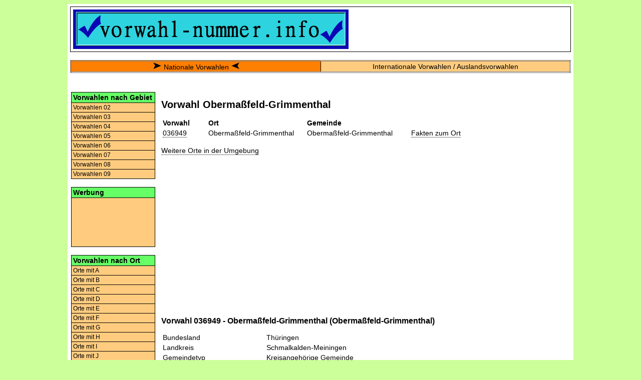

--- FILE ---
content_type: text/html; charset=UTF-8
request_url: https://www.vorwahl-nummer.info/Vorwahl/O/Obermassfeld-Grimmenthal.html
body_size: 3255
content:
<!DOCTYPE html>
<html lang="de">
<head>
	<title>Vorwahl Obermaßfeld-Grimmenthal .:. Telefon-Vorwahl Obermaßfeld-Grimmenthal</title>
	<meta http-equiv="Content-Type" content="text/html; charset=utf-8">

	<meta name="description" content="Vorwahl von Obermaßfeld-Grimmenthal. Praktisch: auch alle anderen Orte mit derselben Telefon-Vorwahl auf einen Blick">
	<meta name="keywords" content="Obermassfeld-Grimmenthal, Vorwahl, Vorwahl Obermassfeld-Grimmenthal, Obermaßfeld-Grimmenthal, Bundesland, Amtlicher Gemeindeschlüssel, Rufnummer, Gemeindeschlüssel, AGS, Telefon-Vorwahl, Fläche, Bevölkerungsdichte, Einwohner pro km2, KFZ, KFZ-Kennzeichen, Höhe, Postleitzahl, Telefon">

	<meta name="viewport" content="initial-scale=1.0, user-scalable=yes">
	<meta http-equiv="Content-Script-Type" content="text/javascript">
	<meta http-equiv="Content-Style-Type" content="text/css">

	<link rel="stylesheet" type="text/css" href="/css/styles.css">
</head>

<body>

<div id="container">

<div class="topbox">

<table width="100%" cellspacing="0" cellpadding="0" border="0">

<tr>

<td width="60%">
<a href="/"><img alt="Logo Vorwahl-Nummer.info" src="/images/vn-logo.png"></a>
</td>

<td align="center" valign="middle">

<!-- <script>
  (function() {
    var cx = '002172903623638105261:ijbbftky0o8';
    var gcse = document.createElement('script');
    gcse.type = 'text/javascript';
    gcse.async = true;
    gcse.src = 'https://cse.google.com/cse.js?cx=' + cx;
    var s = document.getElementsByTagName('script')[0];
    s.parentNode.insertBefore(gcse, s);
  })();
</script>
<gcse:searchbox-only></gcse:searchbox-only> -->

</td>

</tr>
</table>

</div>
<br>

<table class="navi_top">
<tr>
<td class="active"><img src="/images/pfeil_rechts.png" alt="Arrow right">&nbsp;<a href="/">Nationale Vorwahlen</a>&nbsp;<img src="/images/pfeil_links.png" alt="Arrow left"></td><td><a href="/International/Auslandsvorwahlen.html">Internationale Vorwahlen / Auslandsvorwahlen</a></td></tr>
</table>

<br>

<div class="mainbox">

<table border="0">
<tr>

<td class="t_mb_left">

<div class="leftnavigation_head">Vorwahlen nach Gebiet</div>

<a class="leftnavigation" title="Vorwahlen 02" href="/Vorwahlen/Vorwahl-02.html">Vorwahlen 02</a>
<a class="leftnavigation" title="Vorwahlen 03" href="/Vorwahlen/Vorwahl-03.html">Vorwahlen 03</a>
<a class="leftnavigation" title="Vorwahlen 04" href="/Vorwahlen/Vorwahl-04.html">Vorwahlen 04</a>
<a class="leftnavigation" title="Vorwahlen 05" href="/Vorwahlen/Vorwahl-05.html">Vorwahlen 05</a>
<a class="leftnavigation" title="Vorwahlen 06" href="/Vorwahlen/Vorwahl-06.html">Vorwahlen 06</a>
<a class="leftnavigation" title="Vorwahlen 07" href="/Vorwahlen/Vorwahl-07.html">Vorwahlen 07</a>
<a class="leftnavigation" title="Vorwahlen 08" href="/Vorwahlen/Vorwahl-08.html">Vorwahlen 08</a>
<a class="leftnavigation" title="Vorwahlen 09" href="/Vorwahlen/Vorwahl-09.html">Vorwahlen 09</a>

<br>


<div class="leftnavigation_head">Werbung</div>

<div class="leftnavigation_box">

<script async src="https://pagead2.googlesyndication.com/pagead/js/adsbygoogle.js?client=ca-pub-8642511869849386" crossorigin="anonymous"></script>
<ins class="adsbygoogle"
     style="display:inline-block;width:160px;height:90px"
     data-ad-client="ca-pub-8642511869849386"
     data-ad-slot="0414396601"></ins>
<script>(adsbygoogle = window.adsbygoogle || []).push({});</script>

</div>

<br>

<div class="leftnavigation_head">Vorwahlen nach Ort</div>

<a class="leftnavigation" title="Orte mit A" href="/Vorwahlen/Vorwahl-A.html">Orte mit A</a>
<a class="leftnavigation" title="Orte mit B" href="/Vorwahlen/Vorwahl-B.html">Orte mit B</a>
<a class="leftnavigation" title="Orte mit C" href="/Vorwahlen/Vorwahl-C.html">Orte mit C</a>
<a class="leftnavigation" title="Orte mit D" href="/Vorwahlen/Vorwahl-D.html">Orte mit D</a>
<a class="leftnavigation" title="Orte mit E" href="/Vorwahlen/Vorwahl-E.html">Orte mit E</a>
<a class="leftnavigation" title="Orte mit F" href="/Vorwahlen/Vorwahl-F.html">Orte mit F</a>
<a class="leftnavigation" title="Orte mit G" href="/Vorwahlen/Vorwahl-G.html">Orte mit G</a>
<a class="leftnavigation" title="Orte mit H" href="/Vorwahlen/Vorwahl-H.html">Orte mit H</a>
<a class="leftnavigation" title="Orte mit I" href="/Vorwahlen/Vorwahl-I.html">Orte mit I</a>
<a class="leftnavigation" title="Orte mit J" href="/Vorwahlen/Vorwahl-J.html">Orte mit J</a>
<a class="leftnavigation" title="Orte mit K" href="/Vorwahlen/Vorwahl-K.html">Orte mit K</a>
<a class="leftnavigation" title="Orte mit L" href="/Vorwahlen/Vorwahl-L.html">Orte mit L</a>
<a class="leftnavigation" title="Orte mit M" href="/Vorwahlen/Vorwahl-M.html">Orte mit M</a>
<a class="leftnavigation" title="Orte mit N" href="/Vorwahlen/Vorwahl-N.html">Orte mit N</a>
<a class="leftnavigation" title="Orte mit O" href="/Vorwahlen/Vorwahl-O.html">Orte mit O</a>
<a class="leftnavigation" title="Orte mit P" href="/Vorwahlen/Vorwahl-P.html">Orte mit P</a>
<a class="leftnavigation" title="Orte mit Q" href="/Vorwahlen/Vorwahl-Q.html">Orte mit Q</a>
<a class="leftnavigation" title="Orte mit R" href="/Vorwahlen/Vorwahl-R.html">Orte mit R</a>
<a class="leftnavigation" title="Orte mit S" href="/Vorwahlen/Vorwahl-S.html">Orte mit S</a>
<a class="leftnavigation" title="Orte mit T" href="/Vorwahlen/Vorwahl-T.html">Orte mit T</a>
<a class="leftnavigation" title="Orte mit U" href="/Vorwahlen/Vorwahl-U.html">Orte mit U</a>
<a class="leftnavigation" title="Orte mit V" href="/Vorwahlen/Vorwahl-V.html">Orte mit V</a>
<a class="leftnavigation" title="Orte mit W" href="/Vorwahlen/Vorwahl-W.html">Orte mit W</a>
<a class="leftnavigation" title="Orte mit X" href="/Vorwahlen/Vorwahl-X.html">Orte mit X</a>
<a class="leftnavigation" title="Orte mit Y" href="/Vorwahlen/Vorwahl-Y.html">Orte mit Y</a>
<a class="leftnavigation" title="Orte mit Z" href="/Vorwahlen/Vorwahl-Z.html">Orte mit Z</a>

<br>

<div class="leftnavigation_head">Internationale Vorwahlen</div>
<a class="leftnavigation" title="Auslandsvorwahlen" href="/International/Auslandsvorwahlen.html">Auslandsvorwahlen</a>
<a class="leftnavigation" title="Vorwahlen Türkei" href="/Tuerkei/Ankara">Türkei</a>
<a class="leftnavigation" title="Vorwahlen Österreich" href="/Oesterreich/Wien">Österreich</a>
<a class="leftnavigation" title="Vorwahlen Italien" href="/Italien/Rom">Italien</a>

<br>



</td>


<td class="t_mb_middle">

<h1>Vorwahl Obermaßfeld-Grimmenthal</h1>

<table width="100%">
<tr>
<td width="30"><b>Vorwahl</b></td>
<td width="80"><b>Ort</b></td>
<td width="100"><b>Gemeinde</b></td>
<td width="80"></td>
</tr>
<tr>
<td><a class="dotted" title="Vorwahl 036949" href="/Vorwahl/03/036949.html">036949</a></td>
<td>Obermaßfeld-Grimmenthal</td>
<td>Obermaßfeld-Grimmenthal</td>
<td><a class="dotted" title="Infos zu Obermaßfeld-Grimmenthal" href="#1_Obermaßfeld-Grimmenthal">Fakten zum Ort</a>
</td>
</tr>

</table>

<br>

<a class="dotted" title="Orte in der Umgebung" href="#Orte_in_der_Umgebung">Weitere Orte in der Umgebung</a>
<br><br>

<p>

<script src="https://pagead2.googlesyndication.com/pagead/js/adsbygoogle.js"></script>
<ins class="adsbygoogle"
     style="display:block"
     data-ad-client="ca-pub-8642511869849386"
     data-ad-slot="7283186930"
     data-ad-format="auto"
     data-full-width-responsive="true"></ins>
<script>
     (adsbygoogle = window.adsbygoogle || []).push({});
</script>

</p>

<h2 id="1_Obermaßfeld-Grimmenthal">Vorwahl 036949 - Obermaßfeld-Grimmenthal  (Obermaßfeld-Grimmenthal)</h2>
<table>
<tr>
<td>Bundesland</td><td>Thüringen</td>
</tr>
<tr>
<td>Landkreis</td><td>Schmalkalden-Meiningen</td>
</tr>
<tr>
<td>Gemeindetyp</td><td>Kreisangehörige Gemeinde</td>
</tr>
<tr>
<td>Einwohner</td><td>1.213</td>
</tr>
<tr>
<td>Einwohner (männlich)</td><td>611</td>
</tr>
<tr>
<td>Einwohner (weiblich)</td><td>602</td>
</tr>
<tr>
<td>Fläche</td><td>5,59 km<sup>2</sup></td>
</tr>
<tr>
<td>Bevölkerungsdichte</td><td>217 Einwohner pro km<sup>2</sup></td>
</tr>
<tr>
<td>Amtl. Gemeindeschlüssel (AGS)</td><td>16066049</td>
</tr>
<tr>
<td>Stand</td><td>2015-12-31</td>
</tr>
</table>
<br>
<br><hr><br>
<h2 id="Orte_in_der_Umgebung">Weitere Orte in der Umgebung</h2>
<table width="100%">
<tr>
<td width="30"><b>Vorwahl</b></td>
<td width="80"><b>Ort</b></td>
<td width="100"><b>Gemeinde</b></td>
</tr>
<tr><td><a class="dotted" title="Vorwahl 036843" href="/Vorwahl/03/036843.html">036843</a></td>
<td>Benshausen</td>
<td><a class="dotted" title="Vorwahlen für Schwarza" href="/Vorwahl/S/Schwarza.html">Schwarza</a></td>
<tr><td><a class="dotted" title="Vorwahl 036943" href="/Vorwahl/03/036943.html">036943</a></td>
<td>Bettenhausen Thür</td>
<td><a class="dotted" title="Vorwahlen für Herpf" href="/Vorwahl/H/Herpf.html">Herpf</a></td>
<tr><td><a class="dotted" title="Vorwahl 036943" href="/Vorwahl/03/036943.html">036943</a></td>
<td>Bettenhausen Thür</td>
<td><a class="dotted" title="Vorwahlen für Rhönblick" href="/Vorwahl/R/Rhoenblick.html">Rhönblick</a></td>
<tr><td><a class="dotted" title="Vorwahl 036943" href="/Vorwahl/03/036943.html">036943</a></td>
<td>Bettenhausen Thür</td>
<td><a class="dotted" title="Vorwahlen für Stepfershausen" href="/Vorwahl/S/Stepfershausen.html">Stepfershausen</a></td>
<tr><td><a class="dotted" title="Vorwahl 036945" href="/Vorwahl/03/036945.html">036945</a></td>
<td>Henneberg</td>
<td><a class="dotted" title="Vorwahlen für Bauerbach" href="/Vorwahl/B/Bauerbach.html">Bauerbach</a></td>
<tr><td><a class="dotted" title="Vorwahl 036945" href="/Vorwahl/03/036945.html">036945</a></td>
<td>Henneberg</td>
<td><a class="dotted" title="Vorwahlen für Henneberg" href="/Vorwahl/H/Henneberg.html">Henneberg</a></td>
<tr><td><a class="dotted" title="Vorwahl 036945" href="/Vorwahl/03/036945.html">036945</a></td>
<td>Henneberg</td>
<td><a class="dotted" title="Vorwahlen für Rhönblick" href="/Vorwahl/R/Rhoenblick.html">Rhönblick</a></td>
<tr><td><a class="dotted" title="Vorwahl 036945" href="/Vorwahl/03/036945.html">036945</a></td>
<td>Henneberg</td>
<td><a class="dotted" title="Vorwahlen für Sülzfeld" href="/Vorwahl/S/Suelzfeld.html">Sülzfeld</a></td>
<tr><td><a class="dotted" title="Vorwahl 036947" href="/Vorwahl/03/036947.html">036947</a></td>
<td>Jüchsen</td>
<td><a class="dotted" title="Vorwahlen für Neubrunn" href="/Vorwahl/N/Neubrunn.html">Neubrunn</a></td>
<tr><td><a class="dotted" title="Vorwahl 036947" href="/Vorwahl/03/036947.html">036947</a></td>
<td>Jüchsen</td>
<td><a class="dotted" title="Vorwahlen für Wölfershausen" href="/Vorwahl/W/Woelfershausen.html">Wölfershausen</a></td>
<tr><td><a class="dotted" title="Vorwahl 03693" href="/Vorwahl/03/03693.html">03693</a></td>
<td>Meiningen</td>
<td><a class="dotted" title="Vorwahlen für Kühndorf" href="/Vorwahl/K/Kuehndorf.html">Kühndorf</a></td>
<tr><td><a class="dotted" title="Vorwahl 03693" href="/Vorwahl/03/03693.html">03693</a></td>
<td>Meiningen</td>
<td><a class="dotted" title="Vorwahlen für Meiningen" href="/Vorwahl/M/Meiningen.html">Meiningen</a></td>
<tr><td><a class="dotted" title="Vorwahl 03693" href="/Vorwahl/03/03693.html">03693</a></td>
<td>Meiningen</td>
<td><a class="dotted" title="Vorwahlen für Metzels" href="/Vorwahl/M/Metzels.html">Metzels</a></td>
<tr><td><a class="dotted" title="Vorwahl 03693" href="/Vorwahl/03/03693.html">03693</a></td>
<td>Meiningen</td>
<td><a class="dotted" title="Vorwahlen für Rippershausen" href="/Vorwahl/R/Rippershausen.html">Rippershausen</a></td>
<tr><td><a class="dotted" title="Vorwahl 03693" href="/Vorwahl/03/03693.html">03693</a></td>
<td>Meiningen</td>
<td><a class="dotted" title="Vorwahlen für Utendorf" href="/Vorwahl/U/Utendorf.html">Utendorf</a></td>
<tr><td><a class="dotted" title="Vorwahl 03693" href="/Vorwahl/03/03693.html">03693</a></td>
<td>Meiningen</td>
<td><a class="dotted" title="Vorwahlen für Wallbach" href="/Vorwahl/W/Wallbach.html">Wallbach</a></td>
<tr><td><a class="dotted" title="Vorwahl 03693" href="/Vorwahl/03/03693.html">03693</a></td>
<td>Meiningen</td>
<td><a class="dotted" title="Vorwahlen für Walldorf" href="/Vorwahl/W/Walldorf.html">Walldorf</a></td>
<tr><td><a class="dotted" title="Vorwahl 09776" href="/Vorwahl/09/09776.html">09776</a></td>
<td>Mellrichstadt</td>
<td><a class="dotted" title="Vorwahlen für Stockheim" href="/Vorwahl/S/Stockheim.html">Stockheim</a></td>
<tr><td><a class="dotted" title="Vorwahl 09779" href="/Vorwahl/09/09779.html">09779</a></td>
<td>Nordheim v d Rhön</td>
<td><a class="dotted" title="Vorwahlen für Willmars" href="/Vorwahl/W/Willmars.html">Willmars</a></td>
<tr><td><a class="dotted" title="Vorwahl 036949" href="/Vorwahl/03/036949.html">036949</a></td>
<td>Obermaßfeld-Grimmenthal</td>
<td><a class="dotted" title="Vorwahlen für Belrieth" href="/Vorwahl/B/Belrieth.html">Belrieth</a></td>
<tr><td><a class="dotted" title="Vorwahl 036949" href="/Vorwahl/03/036949.html">036949</a></td>
<td>Obermaßfeld-Grimmenthal</td>
<td><a class="dotted" title="Vorwahlen für Einhausen" href="/Vorwahl/E/Einhausen.html">Einhausen</a></td>
<tr><td><a class="dotted" title="Vorwahl 036949" href="/Vorwahl/03/036949.html">036949</a></td>
<td>Obermaßfeld-Grimmenthal</td>
<td><a class="dotted" title="Vorwahlen für Ellingshausen" href="/Vorwahl/E/Ellingshausen.html">Ellingshausen</a></td>
<tr><td><a class="dotted" title="Vorwahl 036949" href="/Vorwahl/03/036949.html">036949</a></td>
<td>Obermaßfeld-Grimmenthal</td>
<td><a class="dotted" title="Vorwahlen für Leutersdorf" href="/Vorwahl/L/Leutersdorf.html">Leutersdorf</a></td>
<tr><td><a class="dotted" title="Vorwahl 036949" href="/Vorwahl/03/036949.html">036949</a></td>
<td>Obermaßfeld-Grimmenthal</td>
<td><a class="dotted" title="Vorwahlen für Ritschenhausen" href="/Vorwahl/R/Ritschenhausen.html">Ritschenhausen</a></td>
<tr><td><a class="dotted" title="Vorwahl 036949" href="/Vorwahl/03/036949.html">036949</a></td>
<td>Obermaßfeld-Grimmenthal</td>
<td><a class="dotted" title="Vorwahlen für Untermaßfeld" href="/Vorwahl/U/Untermassfeld.html">Untermaßfeld</a></td>
<tr><td><a class="dotted" title="Vorwahl 036949" href="/Vorwahl/03/036949.html">036949</a></td>
<td>Obermaßfeld-Grimmenthal</td>
<td><a class="dotted" title="Vorwahlen für Vachdorf" href="/Vorwahl/V/Vachdorf.html">Vachdorf</a></td>
<tr><td><a class="dotted" title="Vorwahl 09777" href="/Vorwahl/09/09777.html">09777</a></td>
<td>Ostheim v d Rhön</td>
<td><a class="dotted" title="Vorwahlen für Willmars" href="/Vorwahl/W/Willmars.html">Willmars</a></td>
<tr><td><a class="dotted" title="Vorwahl 036844" href="/Vorwahl/03/036844.html">036844</a></td>
<td>Rohr Thür</td>
<td><a class="dotted" title="Vorwahlen für Christes" href="/Vorwahl/C/Christes.html">Christes</a></td>
<tr><td><a class="dotted" title="Vorwahl 036844" href="/Vorwahl/03/036844.html">036844</a></td>
<td>Rohr Thür</td>
<td><a class="dotted" title="Vorwahlen für Kühndorf" href="/Vorwahl/K/Kuehndorf.html">Kühndorf</a></td>
<tr><td><a class="dotted" title="Vorwahl 036844" href="/Vorwahl/03/036844.html">036844</a></td>
<td>Rohr Thür</td>
<td><a class="dotted" title="Vorwahlen für Rohr" href="/Vorwahl/R/Rohr.html">Rohr</a></td>
<tr><td><a class="dotted" title="Vorwahl 036948" href="/Vorwahl/03/036948.html">036948</a></td>
<td>Römhild</td>
<td><a class="dotted" title="Vorwahlen für Haina" href="/Vorwahl/H/Haina.html">Haina</a></td>
<tr><td><a class="dotted" title="Vorwahl 036948" href="/Vorwahl/03/036948.html">036948</a></td>
<td>Römhild</td>
<td><a class="dotted" title="Vorwahlen für Westenfeld" href="/Vorwahl/W/Westenfeld.html">Westenfeld</a></td>
<tr><td><a class="dotted" title="Vorwahl 036841" href="/Vorwahl/03/036841.html">036841</a></td>
<td>Schleusingen</td>
<td><a class="dotted" title="Vorwahlen für Kloster Veßra" href="/Vorwahl/K/Kloster_Vessra.html">Kloster Veßra</a></td>
<tr><td><a class="dotted" title="Vorwahl 036846" href="/Vorwahl/03/036846.html">036846</a></td>
<td>Suhl-Dietzhausen</td>
<td><a class="dotted" title="Vorwahlen für Dillstädt" href="/Vorwahl/D/Dillstaedt.html">Dillstädt</a></td>
<tr><td><a class="dotted" title="Vorwahl 036846" href="/Vorwahl/03/036846.html">036846</a></td>
<td>Suhl-Dietzhausen</td>
<td><a class="dotted" title="Vorwahlen für Grub" href="/Vorwahl/G/Grub.html">Grub</a></td>
<tr><td><a class="dotted" title="Vorwahl 036846" href="/Vorwahl/03/036846.html">036846</a></td>
<td>Suhl-Dietzhausen</td>
<td><a class="dotted" title="Vorwahlen für Marisfeld" href="/Vorwahl/M/Marisfeld.html">Marisfeld</a></td>
<tr><td><a class="dotted" title="Vorwahl 036846" href="/Vorwahl/03/036846.html">036846</a></td>
<td>Suhl-Dietzhausen</td>
<td><a class="dotted" title="Vorwahlen für Oberstadt" href="/Vorwahl/O/Oberstadt.html">Oberstadt</a></td>
<tr><td><a class="dotted" title="Vorwahl 036846" href="/Vorwahl/03/036846.html">036846</a></td>
<td>Suhl-Dietzhausen</td>
<td><a class="dotted" title="Vorwahlen für Schmeheim" href="/Vorwahl/S/Schmeheim.html">Schmeheim</a></td>
<tr><td><a class="dotted" title="Vorwahl 036873" href="/Vorwahl/03/036873.html">036873</a></td>
<td>Themar</td>
<td><a class="dotted" title="Vorwahlen für Beinerstadt" href="/Vorwahl/B/Beinerstadt.html">Beinerstadt</a></td>
<tr><td><a class="dotted" title="Vorwahl 036873" href="/Vorwahl/03/036873.html">036873</a></td>
<td>Themar</td>
<td><a class="dotted" title="Vorwahlen für Grimmelshausen" href="/Vorwahl/G/Grimmelshausen.html">Grimmelshausen</a></td>
<tr><td><a class="dotted" title="Vorwahl 036873" href="/Vorwahl/03/036873.html">036873</a></td>
<td>Themar</td>
<td><a class="dotted" title="Vorwahlen für Henfstädt" href="/Vorwahl/H/Henfstaedt.html">Henfstädt</a></td>
<tr><td><a class="dotted" title="Vorwahl 036873" href="/Vorwahl/03/036873.html">036873</a></td>
<td>Themar</td>
<td><a class="dotted" title="Vorwahlen für Kloster Veßra" href="/Vorwahl/K/Kloster_Vessra.html">Kloster Veßra</a></td>
<tr><td><a class="dotted" title="Vorwahl 036873" href="/Vorwahl/03/036873.html">036873</a></td>
<td>Themar</td>
<td><a class="dotted" title="Vorwahlen für St.Bernhard" href="/Vorwahl/S/St.Bernhard.html">St.Bernhard</a></td>
<tr><td><a class="dotted" title="Vorwahl 036873" href="/Vorwahl/03/036873.html">036873</a></td>
<td>Themar</td>
<td><a class="dotted" title="Vorwahlen für Themar" href="/Vorwahl/T/Themar.html">Themar</a></td>
<tr><td><a class="dotted" title="Vorwahl 036941" href="/Vorwahl/03/036941.html">036941</a></td>
<td>Wasungen</td>
<td><a class="dotted" title="Vorwahlen für Mehmels" href="/Vorwahl/M/Mehmels.html">Mehmels</a></td>
<tr><td><a class="dotted" title="Vorwahl 036941" href="/Vorwahl/03/036941.html">036941</a></td>
<td>Wasungen</td>
<td><a class="dotted" title="Vorwahlen für Wahns" href="/Vorwahl/W/Wahns.html">Wahns</a></td>
</table>

</td>

<td class="t_mb_right">

<script async src="https://pagead2.googlesyndication.com/pagead/js/adsbygoogle.js?client=ca-pub-8642511869849386" crossorigin="anonymous"></script>
<ins class="adsbygoogle"
     style="display:block"
     data-ad-client="ca-pub-8642511869849386"
     data-ad-slot="8265096116"
     data-ad-format="auto"
     data-full-width-responsive="true"></ins>
<script>
     (adsbygoogle = window.adsbygoogle || []).push({});
</script>

<br><br>

<script async src="https://pagead2.googlesyndication.com/pagead/js/adsbygoogle.js?client=ca-pub-8642511869849386" crossorigin="anonymous"></script>
<ins class="adsbygoogle"
     style="display:block"
     data-ad-client="ca-pub-8642511869849386"
     data-ad-slot="8265096116"
     data-ad-format="auto"
     data-full-width-responsive="true"></ins>
<script>
     (adsbygoogle = window.adsbygoogle || []).push({});
</script>

</td>

</tr>
</table>

</div> <!-- Mainbox -->


<div class="footer">
<a href="/impressum">Impressum und Kontakt</a>&nbsp;&nbsp;&nbsp;
<a href="/datenschutz">Datenschutzhinweis</a>&nbsp;&nbsp;&nbsp;
</div>

</div> <!-- Container -->

</body>
</html>


--- FILE ---
content_type: text/html; charset=utf-8
request_url: https://www.google.com/recaptcha/api2/aframe
body_size: 269
content:
<!DOCTYPE HTML><html><head><meta http-equiv="content-type" content="text/html; charset=UTF-8"></head><body><script nonce="p_6ZrbZfx9QT8xKYVUtWWg">/** Anti-fraud and anti-abuse applications only. See google.com/recaptcha */ try{var clients={'sodar':'https://pagead2.googlesyndication.com/pagead/sodar?'};window.addEventListener("message",function(a){try{if(a.source===window.parent){var b=JSON.parse(a.data);var c=clients[b['id']];if(c){var d=document.createElement('img');d.src=c+b['params']+'&rc='+(localStorage.getItem("rc::a")?sessionStorage.getItem("rc::b"):"");window.document.body.appendChild(d);sessionStorage.setItem("rc::e",parseInt(sessionStorage.getItem("rc::e")||0)+1);localStorage.setItem("rc::h",'1769598420137');}}}catch(b){}});window.parent.postMessage("_grecaptcha_ready", "*");}catch(b){}</script></body></html>